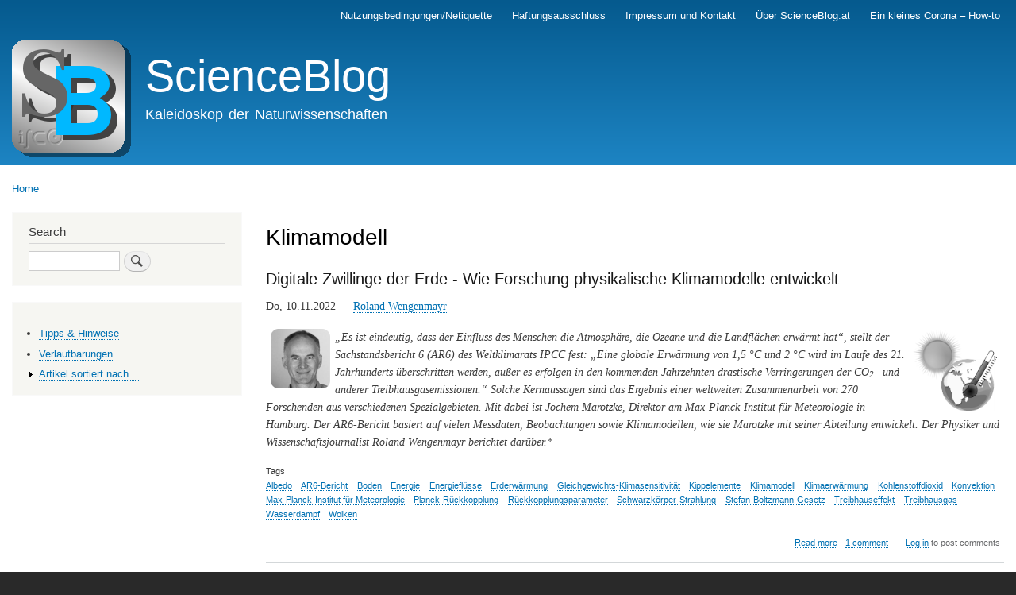

--- FILE ---
content_type: text/html; charset=UTF-8
request_url: https://www.scienceblog.at/taxonomy/term/1574
body_size: 5229
content:
<!DOCTYPE html>
<html lang="en" dir="ltr" prefix="content: http://purl.org/rss/1.0/modules/content/  dc: http://purl.org/dc/terms/  foaf: http://xmlns.com/foaf/0.1/  og: http://ogp.me/ns#  rdfs: http://www.w3.org/2000/01/rdf-schema#  schema: http://schema.org/  sioc: http://rdfs.org/sioc/ns#  sioct: http://rdfs.org/sioc/types#  skos: http://www.w3.org/2004/02/skos/core#  xsd: http://www.w3.org/2001/XMLSchema# ">
  <head>
    <meta charset="utf-8" />
<meta name="Generator" content="Drupal 9 (https://www.drupal.org)" />
<meta name="MobileOptimized" content="width" />
<meta name="HandheldFriendly" content="true" />
<meta name="viewport" content="width=device-width, initial-scale=1.0" />
<link rel="icon" href="/sites/default/files/icon.png" type="image/png" />
<link rel="alternate" type="application/rss+xml" title="Klimamodell" href="https://www.scienceblog.at/taxonomy/term/1574/feed" />

    <title>Klimamodell | ScienceBlog</title>
    <link rel="stylesheet" media="all" href="/sites/default/files/css/css_v18WUm75dSk_A-DeLZcRjivGVxxUXl9PCwLE_JJpyIk.css" />
<link rel="stylesheet" media="all" href="/sites/default/files/css/css_nO8eMvUkXl5icil91iY8XjRT_zYxi9e3AQCZN0LFjxA.css" />
<link rel="stylesheet" media="print" href="/sites/default/files/css/css_Z5jMg7P_bjcW9iUzujI7oaechMyxQTUqZhHJ_aYSq04.css" />

    
  </head>
  <body class="layout-one-sidebar layout-sidebar-first path-taxonomy">
        <a href="#main-content" class="visually-hidden focusable skip-link">
      Skip to main content
    </a>
    
      <div class="dialog-off-canvas-main-canvas" data-off-canvas-main-canvas>
    <div id="page-wrapper">
  <div id="page">
    <header id="header" class="header" role="banner">
      <div class="section layout-container clearfix">
          <div class="region region-secondary-menu">
    
<nav role="navigation" aria-labelledby="block-mainnavigation-menu" id="block-mainnavigation" class="block block-menu navigation menu--main">
            
  <h2 class="visually-hidden" id="block-mainnavigation-menu">Main navigation</h2>
  

        <div class="content">
            <div class="menu-toggle-target menu-toggle-target-show" id="show-block-mainnavigation"></div>
      <div class="menu-toggle-target" id="hide-block-mainnavigation"></div>
      <a class="menu-toggle" href="#show-block-mainnavigation">Show &mdash; Main navigation</a>
      <a class="menu-toggle menu-toggle--hide" href="#hide-block-mainnavigation">Hide &mdash; Main navigation</a>
      
              <ul class="clearfix menu">
                    <li class="menu-item">
        <a href="/index.php/node/615" data-drupal-link-system-path="node/615">Nutzungsbedingungen/Netiquette</a>
              </li>
                <li class="menu-item">
        <a href="/index.php/node/622" data-drupal-link-system-path="node/622">Haftungsausschluss</a>
              </li>
                <li class="menu-item">
        <a href="/index.php/node/619" data-drupal-link-system-path="node/619">Impressum und Kontakt</a>
              </li>
                <li class="menu-item">
        <a href="/index.php/%C3%BCber" data-drupal-link-system-path="node/621">Über ScienceBlog.at</a>
              </li>
                <li class="menu-item">
        <a href="/index.php/corona-howto" title="Ein Katalog durchführbarer, persönlicher Maßnahmen" data-drupal-link-system-path="node/696">Ein kleines Corona – How-to</a>
              </li>
        </ul>
  


    </div>
  </nav>

  </div>

          <div class="clearfix region region-header">
    <div id="block-bartik-branding" class="clearfix site-branding block block-system block-system-branding-block">
  
    
        <a href="/index.php/" rel="home" class="site-branding__logo">
      <img src="/sites/default/files/SB.logo__0.png" alt="Home" />
    </a>
        <div class="site-branding__text">
              <div class="site-branding__name">
          <a href="/index.php/" rel="home">ScienceBlog</a>
        </div>
                    <div class="site-branding__slogan">Kaleidoskop der Naturwissenschaften</div>
          </div>
  </div>

  </div>

        
      </div>
    </header>
          <div class="highlighted">
        <aside class="layout-container section clearfix" role="complementary">
            <div class="region region-highlighted">
    <div data-drupal-messages-fallback class="hidden"></div>

  </div>

        </aside>
      </div>
            <div id="main-wrapper" class="layout-main-wrapper layout-container clearfix">
      <div id="main" class="layout-main clearfix">
          <div class="region region-breadcrumb">
    <div id="block-bartik-breadcrumbs" class="block block-system block-system-breadcrumb-block">
  
    
      <div class="content">
        <nav class="breadcrumb" role="navigation" aria-labelledby="system-breadcrumb">
    <h2 id="system-breadcrumb" class="visually-hidden">Breadcrumb</h2>
    <ol>
          <li>
                  <a href="/">Home</a>
              </li>
        </ol>
  </nav>

    </div>
  </div>

  </div>

        <main id="content" class="column main-content" role="main">
          <section class="section">
            <a id="main-content" tabindex="-1"></a>
              <div class="region region-content">
    <div id="block-bartik-page-title" class="block block-core block-page-title-block">
  
    
      <div class="content">
      

  <h1 class="title page-title">Klimamodell</h1>


    </div>
  </div>
<div id="block-bartik-content" class="block block-system block-system-main-block">
  
    
      <div class="content">
      <div class="views-element-container"><div class="view view-taxonomy-term view-id-taxonomy_term view-display-id-page_1 js-view-dom-id-8afcf0281a9d03ea30877df8d4a3e72e824d8579b003f33142c78911edd100c3">
  
    
      <div class="view-header">
      <div about="/taxonomy/term/1574" typeof="schema:Thing" id="taxonomy-term-1574" class="taxonomy-term vocabulary-tags">
  
      <span property="schema:name" content="Klimamodell" class="rdf-meta hidden"></span>

  <div class="content">
    
  </div>
</div>

    </div>
      
      <div class="view-content">
          <div class="views-row">
<article data-history-node-id="911" role="article" about="/digitale-zwillinge-der-erde" typeof="schema:Article" class="node node--type-article node--promoted node--view-mode-teaser clearfix">
  <header>
    
            <h2 class="node__title">
        <a href="/digitale-zwillinge-der-erde" rel="bookmark"><span property="schema:name" class="field field--name-title field--type-string field--label-hidden">Digitale Zwillinge der Erde - Wie Forschung physikalische Klimamodelle entwickelt</span>
</a>
      </h2>
          <span property="schema:name" content="Digitale Zwillinge der Erde - Wie Forschung physikalische Klimamodelle entwickelt" class="rdf-meta hidden"></span>
  <span property="schema:interactionCount" content="UserComments:1" class="rdf-meta hidden"></span>

      </header>
  <div class="node__content clearfix">
    
            <div property="schema:text" class="clearfix text-formatted field field--name-body field--type-text-with-summary field--label-hidden field__item"><p>Do, 10.11.2022 — <a href="/roland-wengenmayr">Roland Wengenmayr</a></p>

<p><a href="/klima" rel="nofollow" title="Klima"><img align="right" alt="Icon Klima" hspace="6" src="/pics/icons/Klima.png" width="110" /></a></p>

<p><a href="/roland-wengenmayr"><img align="left" alt="Roland Wengenmayr" hspace="6" src="/pics/autoren/RolandWengenmayr.png" title="Roland Wengenmayr" /></a><i> „Es ist eindeutig, dass der Einfluss des Menschen die Atmosphäre, die Ozeane und die Landflächen erwärmt hat“, stellt der Sachstandsbericht 6 (AR6) des Weltklimarats IPCC fest: „Eine globale Erwärmung von 1,5 °C und 2 °C wird im Laufe des 21. Jahrhunderts überschritten werden, außer es erfolgen in den kommenden Jahrzehnten drastische Verringerungen der CO<sub>2</sub>– und anderer Treibhausgasemissionen.“ Solche Kernaussagen sind das Ergebnis einer weltweiten Zusammenarbeit von 270 Forschenden aus verschiedenen Spezialgebieten. Mit dabei ist Jochem Marotzke, Direktor am Max-Planck-Institut für Meteorologie in Hamburg. Der AR6-Bericht basiert auf vielen Messdaten, Beobachtungen sowie Klimamodellen, wie sie Marotzke mit seiner Abteilung entwickelt. Der Physiker und Wissenschaftsjournalist Roland Wengenmayr berichtet darüber.* </i></p>
</div>
      <div class="field field--name-field-tags field--type-entity-reference field--label-above clearfix">
      <h3 class="field__label">Tags</h3>
    <ul class="links field__items">
          <li><a href="/taxonomy/term/1823" property="schema:about" hreflang="en">Albedo</a></li>
          <li><a href="/taxonomy/term/4699" property="schema:about" hreflang="en">AR6-Bericht</a></li>
          <li><a href="/taxonomy/term/309" property="schema:about" hreflang="en">Boden</a></li>
          <li><a href="/taxonomy/term/44" property="schema:about" hreflang="en">Energie</a></li>
          <li><a href="/taxonomy/term/4700" property="schema:about" hreflang="en">Energieflüsse</a></li>
          <li><a href="/taxonomy/term/4395" property="schema:about" hreflang="en">Erderwärmung</a></li>
          <li><a href="/taxonomy/term/4701" property="schema:about" hreflang="en">Gleichgewichts-Klimasensitivität</a></li>
          <li><a href="/taxonomy/term/4702" property="schema:about" hreflang="en">Kippelemente</a></li>
          <li><a href="/taxonomy/term/1574" property="schema:about" hreflang="en">Klimamodell</a></li>
          <li><a href="/taxonomy/term/1098" property="schema:about" hreflang="en">Klimaerwärmung</a></li>
          <li><a href="/taxonomy/term/4703" property="schema:about" hreflang="en">Kohlenstoffdioxid</a></li>
          <li><a href="/taxonomy/term/1642" property="schema:about" hreflang="en">Konvektion</a></li>
          <li><a href="/taxonomy/term/608" property="schema:about" hreflang="en">Max-Planck-Institut für Meteorologie</a></li>
          <li><a href="/taxonomy/term/4704" property="schema:about" hreflang="en">Planck-Rückkopplung</a></li>
          <li><a href="/taxonomy/term/4705" property="schema:about" hreflang="en">Rückkopplungsparameter</a></li>
          <li><a href="/taxonomy/term/4706" property="schema:about" hreflang="en">Schwarzkörper-Strahlung</a></li>
          <li><a href="/taxonomy/term/4707" property="schema:about" hreflang="en">Stefan-Boltzmann-Gesetz</a></li>
          <li><a href="/taxonomy/term/2721" property="schema:about" hreflang="en">Treibhauseffekt</a></li>
          <li><a href="/taxonomy/term/3698" property="schema:about" hreflang="en">Treibhausgas</a></li>
          <li><a href="/taxonomy/term/2725" property="schema:about" hreflang="en">Wasserdampf</a></li>
          <li><a href="/taxonomy/term/1872" property="schema:about" hreflang="en">Wolken</a></li>
      </ul>
</div>
  <div class="node__links">
    <ul class="links inline"><li class="node-readmore"><a href="/digitale-zwillinge-der-erde" rel="tag" title="Digitale Zwillinge der Erde - Wie Forschung physikalische Klimamodelle entwickelt" hreflang="en">Read more<span class="visually-hidden"> about Digitale Zwillinge der Erde - Wie Forschung physikalische Klimamodelle entwickelt</span></a></li><li class="comment-comments"><a href="/digitale-zwillinge-der-erde#comments" title="Jump to the first comment." hreflang="en">1 comment</a></li><li class="comment-new-comments"><a href="/taxonomy/term/1574" class="hidden" title="Jump to the first new comment." data-history-node-last-comment-timestamp="1669297609" data-history-node-field-name="comment"></a></li><li class="comment-forbidden"><a href="/user/login?destination=/digitale-zwillinge-der-erde%23comment-form">Log in</a> to post comments</li></ul>  </div>

  </div>
</article>
</div>
    <div class="views-row">
<article data-history-node-id="307" role="article" about="/was-sie-schon-immer-%C3%BCber-klimamodelle-wissen-wollten-%E2%80%93-eine-einf%C3%BChrung" typeof="schema:Article" class="node node--type-article node--promoted node--view-mode-teaser clearfix">
  <header>
    
            <h2 class="node__title">
        <a href="/was-sie-schon-immer-%C3%BCber-klimamodelle-wissen-wollten-%E2%80%93-eine-einf%C3%BChrung" rel="bookmark"><span property="schema:name" class="field field--name-title field--type-string field--label-hidden">Was Sie schon immer über Klimamodelle wissen wollten – eine Einführung</span>
</a>
      </h2>
          <span property="schema:name" content="Was Sie schon immer über Klimamodelle wissen wollten – eine Einführung" class="rdf-meta hidden"></span>
  <span property="schema:interactionCount" content="UserComments:0" class="rdf-meta hidden"></span>

      </header>
  <div class="node__content clearfix">
    
            <div property="schema:text" class="clearfix text-formatted field field--name-body field--type-text-with-summary field--label-hidden field__item"><p>Do, 19.04.2018 - 17:34 — <a href="/carbon-brief">Carbon Brief</a> <a href="/carbon-brief"><img align="left" alt="Carbon Brief" hspace="6" src="/pics/autoren/carbon-brief.png" title="Carbon Brief" /></a><a href="/geowissenschaften" rel="nofollow" title="Geowissenschaften"><img align="right" alt="Icon Geowissenschaften" height="94" hspace="6" src="/pics/icons/geowissenschaften.png" width="94" /></a><i>Computermodelle sind das Herzstück der Klimaforschung. Solche Modelle sind für ein Verstehen des Erdklimas unentbehrlich: ob sie nun Forschern helfen Eiszeitzyklen aufzuklären, die hunderttausende Jahre zurückliegen oder Prognosen für dieses oder auch das nächste Jahrhundert zu erstellen. Die britische Plattform Carbon Brief informiert in leicht verständlicher Form über die neuesten Entwicklungen in Klimaforschung, Klimapolitik und Energiepolitik und hat im Gespräch mit Klimaexperten eine Artikelserie veröffentlicht, die wesentliche Fragen zu Klimamodellen beantwortet. Der erste Teil dieser Serie dreht sich um die Frage: Was ist ein Klimamodell?* </i></p>
</div>
      <div class="field field--name-field-tags field--type-entity-reference field--label-above clearfix">
      <h3 class="field__label">Tags</h3>
    <ul class="links field__items">
          <li><a href="/taxonomy/term/215" property="schema:about" hreflang="en">Carbon Brief</a></li>
          <li><a href="/taxonomy/term/242" property="schema:about" hreflang="en">Atmosphäre</a></li>
          <li><a href="/taxonomy/term/393" property="schema:about" hreflang="en">Auflösung</a></li>
          <li><a href="/taxonomy/term/1569" property="schema:about" hreflang="en">Computer</a></li>
          <li><a href="/taxonomy/term/1570" property="schema:about" hreflang="en">Eis</a></li>
          <li><a href="/taxonomy/term/422" property="schema:about" hreflang="en">Erde</a></li>
          <li><a href="/taxonomy/term/1571" property="schema:about" hreflang="en">Fortran</a></li>
          <li><a href="/taxonomy/term/1572" property="schema:about" hreflang="en">Gitterzellen</a></li>
          <li><a href="/taxonomy/term/1573" property="schema:about" hreflang="en">Gleichungen</a></li>
          <li><a href="/taxonomy/term/1032" property="schema:about" hreflang="en">IPCC</a></li>
          <li><a href="/taxonomy/term/32" property="schema:about" hreflang="en">Klima</a></li>
          <li><a href="/taxonomy/term/1574" property="schema:about" hreflang="en">Klimamodell</a></li>
          <li><a href="/taxonomy/term/1575" property="schema:about" hreflang="en">Landoberfläche</a></li>
          <li><a href="/taxonomy/term/1576" property="schema:about" hreflang="en">Modell</a></li>
          <li><a href="/taxonomy/term/1577" property="schema:about" hreflang="en">Ozeane</a></li>
          <li><a href="/taxonomy/term/1578" property="schema:about" hreflang="en">Programmcode</a></li>
          <li><a href="/taxonomy/term/1579" property="schema:about" hreflang="en">Prozesse</a></li>
          <li><a href="/taxonomy/term/1580" property="schema:about" hreflang="en">Sachstandsbericht</a></li>
          <li><a href="/taxonomy/term/1581" property="schema:about" hreflang="en">Simulieren</a></li>
          <li><a href="/taxonomy/term/378" property="schema:about" hreflang="en">Wasser</a></li>
          <li><a href="/taxonomy/term/368" property="schema:about" hreflang="en">Wechselwirkungen</a></li>
          <li><a href="/taxonomy/term/1037" property="schema:about" hreflang="en">Wetter</a></li>
      </ul>
</div>
  <div class="node__links">
    <ul class="links inline"><li class="node-readmore"><a href="/was-sie-schon-immer-%C3%BCber-klimamodelle-wissen-wollten-%E2%80%93-eine-einf%C3%BChrung" rel="tag" title="Was Sie schon immer über Klimamodelle wissen wollten – eine Einführung" hreflang="en">Read more<span class="visually-hidden"> about Was Sie schon immer über Klimamodelle wissen wollten – eine Einführung</span></a></li><li class="comment-forbidden"><a href="/user/login?destination=/was-sie-schon-immer-%25C3%25BCber-klimamodelle-wissen-wollten-%25E2%2580%2593-eine-einf%25C3%25BChrung%23comment-form">Log in</a> to post comments</li></ul>  </div>

  </div>
</article>
</div>

    </div>
  
      
              <div class="feed-icons">
      <a href="https://www.scienceblog.at/taxonomy/term/1574/feed" class="feed-icon">
  Subscribe to Klimamodell
</a>

    </div>
  </div>
</div>

    </div>
  </div>

  </div>

          </section>
        </main>
                  <div id="sidebar-first" class="column sidebar">
            <aside class="section" role="complementary">
                <div class="region region-sidebar-first">
    <div class="search-block-form block block-search container-inline" data-drupal-selector="search-block-form" id="block-bartik-search" role="search">
  
      <h2>Search</h2>
    
      <div class="content container-inline">
      <form action="/index.php/search/node" method="get" id="search-block-form" accept-charset="UTF-8" class="search-form search-block-form">
  <div class="js-form-item form-item js-form-type-search form-type-search js-form-item-keys form-item-keys form-no-label">
      <label for="edit-keys" class="visually-hidden">Search</label>
        <input title="Enter the terms you wish to search for." data-drupal-selector="edit-keys" type="search" id="edit-keys" name="keys" value="" size="15" maxlength="128" class="form-search" />

        </div>
<div data-drupal-selector="edit-actions" class="form-actions js-form-wrapper form-wrapper" id="edit-actions"><input class="search-form__submit button js-form-submit form-submit" data-drupal-selector="edit-submit" type="submit" id="edit-submit" value="Search" />
</div>

</form>

    </div>
  </div>
<div id="block-booknavigation" class="block block-book block-book-navigation">
  
    
      <div class="content">
        <nav id="book-block-menu-7" class="book-block-menu" role="navigation" aria-label="Book outline for Tipps &amp; Hinweise">
    
              <ul class="menu">
                    <li class="menu-item">
        <a href="/tipps-hinweise" hreflang="en">Tipps &amp; Hinweise</a>
              </li>
        </ul>
  


  </nav>
  <nav id="book-block-menu-8" class="book-block-menu" role="navigation" aria-label="Book outline for Verlautbarungen">
    
              <ul class="menu">
                    <li class="menu-item">
        <a href="/verlautbarungen" hreflang="en">Verlautbarungen</a>
              </li>
        </ul>
  


  </nav>
  <nav id="book-block-menu-377" class="book-block-menu" role="navigation" aria-label="Book outline for Artikel sortiert nach…">
    
              <ul class="menu">
                    <li class="menu-item menu-item--collapsed">
        <a href="/artikel-nach" hreflang="en">Artikel sortiert nach…</a>
              </li>
        </ul>
  


  </nav>

    </div>
  </div>

  </div>

            </aside>
          </div>
                      </div>
    </div>
        <footer class="site-footer">
      <div class="layout-container">
                  <div class="site-footer__top clearfix">
              <div class="region region-footer-first">
    
<nav role="navigation" aria-labelledby="block-bartik-footer-menu" id="block-bartik-footer" class="block block-menu navigation menu--footer">
            
  <h2 class="visually-hidden" id="block-bartik-footer-menu">Footer menu</h2>
  

        <div class="content">
            <div class="menu-toggle-target menu-toggle-target-show" id="show-block-bartik-footer"></div>
      <div class="menu-toggle-target" id="hide-block-bartik-footer"></div>
      <a class="menu-toggle" href="#show-block-bartik-footer">Show &mdash; Footer menu</a>
      <a class="menu-toggle menu-toggle--hide" href="#hide-block-bartik-footer">Hide &mdash; Footer menu</a>
      
              <ul class="clearfix menu">
                    <li class="menu-item">
        <a href="/index.php/contact" data-drupal-link-system-path="contact">Contact</a>
              </li>
        </ul>
  


    </div>
  </nav>
<div id="block-bartik-powered" class="block block-system block-system-powered-by-block">
  
    
      <div class="content">
      <span>Powered by <a href="https://www.drupal.org">Drupal</a></span>
    </div>
  </div>

  </div>

            
            
            
          </div>
                      </div>
    </footer>
  </div>
</div>

  </div>

    
    
  </body>
</html>
